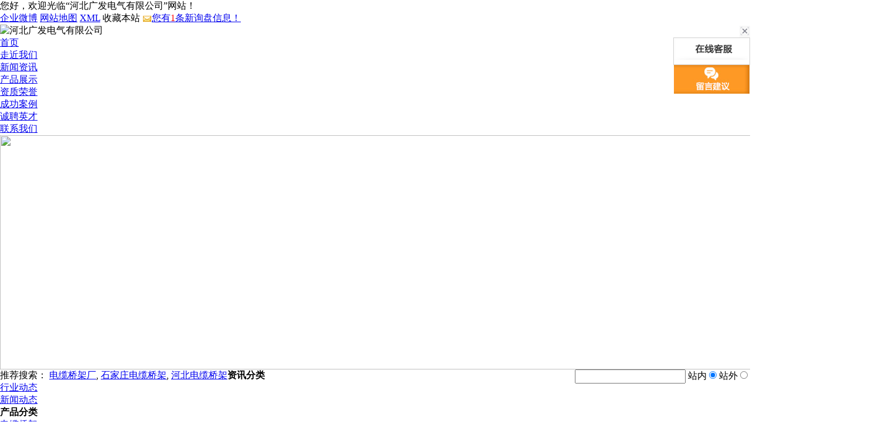

--- FILE ---
content_type: text/html
request_url: http://www.sjzdlqjc.com/news/105.html
body_size: 9069
content:
<!DOCTYPE html PUBLIC "-//W3C//DTD XHTML 1.0 Transitional//EN" "http://www.w3.org/TR/xhtml1/DTD/xhtml1-transitional.dtd">
<html xmlns="http://www.w3.org/1999/xhtml">
<head>
<meta content="text/html; charset=gb2312" http-equiv="Content-Type" />
<title>【图文】电缆桥架是什么 电线桥架在使用过程中，该如何正确的选择 - 河北广发电气有限公司</title>
<meta name="keywords" content="" />

<link href="/template/NEST30031/lib/lib.min.css" rel="stylesheet" type="text/css" />
<link href="/template/NEST30031/lib/page_index.min.css" rel="stylesheet" type="text/css" />
<link href="/template/NEST30031/lib/page_products_list.min.css" rel="stylesheet" type="text/css" />
<script src="/template/NEST30031/lib/jquery-1.9.0.min.js" type="text/javascript"></script>
 <script type="text/javascript" src="/template/NEST30031/lib/jquery.min.js"></script>
<script type="text/javascript" src="/template/NEST30031/lib/jquery.jslides.js"></script>
<script language="javascript" src="/template/NEST30031/lib/menu.js"></script>


</head>
<body>
<div class="top_t">
<div class="top_in">
		<div class="lc">
		您好，欢迎光临“河北广发电气有限公司”网站！
		</div>
		<div class="topnav1">
			<a href="/weibo/" target="_blank">企业微博</a>
			<a href="/sitemap.html" title="网站地图">网站地图</a>
			<a href="/sitemap.xml" title="XML">XML</a>
			<a><span style="cursor:hand" onclick="window.external.addfavorite('http://www.sjzdlqjc.com','【图文】电缆桥架是什么 电线桥架在使用过程中，该如何正确的选择 - 河北广发电气有限公司')">收藏本站</span></a>
			<script type="text/javascript" src="http://home.nestcms.com/21799/stat/"></script>
		</div>
	</div>
</div>


 <div id="box_main_sub2">
  <div style=" float:right; margin-top:20px;"><img src="/template/NEST30031/images/tel.png" /></div>
      <div id="box_main_sub2_sub1">
        <div  class="columnSpace" id="elem-Public_textInfo01-1342495481527">
          <div id="Public_textInfo01-1342495481527" class="Public_textInfo01-d1_c1">
            <div class="describe htmledit1"><img src="/uploads/logo/20150504094653.png" alt="河北广发电气有限公司"/> </div>
          </div>
        </div>
      </div>
      
      <div class="clearBoth"></div>
    </div>
    <div>
      <div class="menu_bg">

        <div class="menu">
           <ul class="menul">
            <li><a href="/" title=""><span>首页</span></a></li>
              <li><a href="/about/" title=""><span>走近我们</span></a></li>
			  <li> <a href="/news/" title=""><span>新闻资讯</span></a></li>
              <li><a href="/supply/" title=""><span>产品展示</span></a></li>
              <li><a href="/about/about2.html" title=""><span>资质荣誉</span></a></li>
              <li><a href="/about/about3.html" title=""><span>成功案例</span></a></li>
			  <li><a href="/about/about4.html" title=""><span>诚聘英才</span></a></li>
              <li><a href="/contact/" title=""><span>联系我们</span></a></li>
            </ul>
          </div>

      </div>

    </div>
    
	
    
	
	<div id="box_main_sub5">
      
     <div  class="baner">
      <div class="ibanner">


	<script type="text/javascript"> 
  var picarr=new Array();
var imgLink=new Array();
var adimgwidth=1500
var adimgheight=400
var adNum=0;



picarr[1] = "/uploads/link/20210228043808.jpg";
picarr[2] = "/uploads/link/20150508034740.jpg";
picarr[3] = "/uploads/link/20210228043949.jpg";




var imgPre=new Array();
var j=0;
for (i=1;i<=3;i++) {
	if( (picarr[i]!="") && (imgLink[i]!="") ) {
		j++;
	} else {
		break;
	}
}

function playTran(){
	if (document.all)
		imgInit.filters.revealTrans.play();
}

var key=0;
function nextAd(){
	if(adNum<j)adNum++ ;
	else adNum=1;
	
	if( key==0 ){
		key=1;
	} else if (document.all){
		imgInit.filters.revealTrans.Transition=23;
		imgInit.filters.revealTrans.apply();
             playTran();

	}
	document.images.imgInit.src=picarr[adNum];
	theTimer=setTimeout("nextAd()", 4000);
}



document.write ('<IMG style="FILTER: revealTrans(duration=2,transition=18)" height="'+adimgheight+'" width="'+adimgwidth+'" border=0 name=imgInit src="">')
nextAd()

</script>

</div>
 <h6 class="clear"> </h6>
 
      </div> 
      
      
      
      
    </div>
    <div id="box_main_sub4">
	      

      <div id="box_main_sub4_sub2">
        <div class="columnSpace" id="elem-ProductKeyword_keyword01-1342495698454">
          <div id="ProductKeyword_keyword01-1342495698454" class="ProductKeyword_keyword01-d1_c1">
          <div class="hotwords" style="float:left;"> <span>推荐搜索：</span>
			<a href="http://www.sjzdlqjc.com">电缆桥架厂</a>,
	  <a href="http://www.sjzdlqjc.com">石家庄电缆桥架</a>,
	 <a href="http://www.sjzdlqjc.com">河北电缆桥架</a>
			</div>
		  <div style=" float:right;">
			<SCRIPT language=javascript>
			           function Seach() {
   				        var obj;    
   				        obj=document.getElementsByName("nest");
    			        if(obj!=null) {
        			      var i;
       				      for(i=0;i<obj.length;i++) {
            			    if(obj[i].checked) {
               				t= obj[i].value;            
            		    	}
       				     }
   				       }
				              if(t=="2") {
        			          document.getElementById("formSeach").action="http://www.yiyeso.net/s.asp"; 
					                 document.getElementById("formSeach").target="_blank"
    			           } else {
        			         document.getElementById("formSeach").action="/key.aspx";
					            document.getElementById("formSeach").target=""
    			              }
			                  }
	                	</SCRIPT>
      <form  name="formSeach" id="formSeach" action="/key.aspx" onSubmit="Seach()">
        <input type="text" name="k" size="22" class="cpkey" value="" style="line-height:20px;"/>
        站内
        <input type="radio" name="nest" value="1" checked="CHECKED" />
        站外
        <input type="radio" name="nest" value="2" />
        <input type="image" class="image" onClick="doAdvancedSearchSubmit('')" value="" src="/template/NEST30031/images/search.jpg" align="top" >
      </form>
	  </div>
            
             
          </div>

        </div>
		
      <div class="clearBoth"></div>
      </div>

      <div class="clearBoth"></div>
    </div>
<div class="pageWidth" id="box_root01">

     

  <div id="box_main">
    <div id="box_left"> 
	  
	   <div  class="columnSpace" id="elem-Aboutus_list01-101">
		 <div class="border_47">
          <div class="border_47-topr">
            <div class="border_47-topl"></div>
          </div>
          <div class="border_47-midr">
            <div class="border_47-midl">
              <div class="borderContent">
                <div id="Aboutus_list01-101" class="Aboutus_list01-d1_c1">
                  <div class="comptitle_47"><strong class="titlestyle_47">资讯分类</strong></div>
                  <ul>
				    
                    <li><a href="/news/hydt/" target="" title="行业动态">行业动态</a></li>
                   
                    <li><a href="/news/xwdt/" target="" title="新闻动态">新闻动态</a></li>
                   
                  </ul>
                </div>
                <div class="clearBoth"></div>
              </div>
            </div>
          </div>
          <div class="border_47-footerr">
            <div class="border_47-footerl"></div>
          </div>
        </div>
		
      </div>
	  
	  <div  class="columnSpace" id="elem-Aboutus_list01-101">
		 <div class="border_47">
          <div class="border_47-topr">
            <div class="border_47-topl"></div>
          </div>
          <div class="border_47-midr">
            <div class="border_47-midl">
              <div class="borderContent">
                <div id="Aboutus_list01-101" class="Aboutus_list01-d1_c1">
                  <div class="comptitle_47"><strong class="titlestyle_47">产品分类</strong></div>
                  <ul>
				   
                    <li><a href="/dlqj/" target="" title="电缆桥架">电缆桥架</a>
                    <ul>
                    
                    </ul></li>
                   
                    <li><a href="/tjsdlqj/" target="" title="梯级式电缆桥架">梯级式电缆桥架</a>
                    <ul>
                    
                    </ul></li>
                   
                    <li><a href="/tpsdlqj/" target="" title="托盘式电缆桥架">托盘式电缆桥架</a>
                    <ul>
                    
                    </ul></li>
                   
                    <li><a href="/djxdkjdlqj/" target="" title="DJ型大跨距电缆桥架">DJ型大跨距电缆桥架</a>
                    <ul>
                    
                    </ul></li>
                   
                    <li><a href="/csdlqj/" target="" title="槽式电缆桥架">槽式电缆桥架</a>
                    <ul>
                    
                    </ul></li>
                   
                    <li><a href="/hzyljj/" target="" title="护罩与连接件">护罩与连接件</a>
                    <ul>
                    
                    </ul></li>
                   
                    <li><a href="/zj/" target="" title="支架">支架</a>
                    <ul>
                    
                    </ul></li>
                   
                  </ul>
                </div>
                <div class="clearBoth"></div>
              </div>
            </div>
          </div>
          <div class="border_47-footerr">
            <div class="border_47-footerl"></div>
          </div>
        </div>
		
      </div>
	  
	  <div  class="columnSpace" id="elem-Aboutus_list01-101">
		 <div class="border_47">
          <div class="border_47-topr">
            <div class="border_47-topl"></div>
          </div>
          <div class="border_47-midr">
            <div class="border_47-midl">
              <div class="borderContent">
                <div id="Aboutus_list01-101" class="Aboutus_list01-d1_c1">
                  <div class="comptitle_47"><strong class="titlestyle_47">联系方式</strong></div>
                  <ul>
				 	<p>联系人: 河北广发电气有限公司</p>
			<p>手机: 15033437768</p>	
			<p>电话: 13933002611</p>
			<p>传真: 0311-85381555</p>
			<p>邮箱: <a href="mailto:hebeiguangfa@126.com">hebeiguangfa@126.com</a></p>
			<p>网址: www.sjzdlqjc.com</p>
			<p>地址: 石家庄高新区太行南大街759号院内东侧车间</p>
                  </ul>
                </div>
                <div class="clearBoth"></div>
              </div>
            </div>
          </div>
          <div class="border_47-footerr">
            <div class="border_47-footerl"></div>
          </div>
        </div>
		
      </div>

	  </div>

    <div id="box_right">
      <DIV  class="columnSpace" id="elem-Public_breadCrumb01-101">
        <div id="Public_breadCrumb01-101" class="Public_breadCrumb01-d1_c1"> <span class="location">您现在的位置：</span><a href="/">首页</a> &gt; <a href="/news/">新闻信息</a> &gt; 详细内容</div>
      </DIV>
      <DIV  class="columnSpace" id="elem-News_detail01-101">
        <div class="border_47">
         
          <div class="border_47-midr">
            <div class="border_47-midl">
              <div class="borderContent">
                <div id="News_detail01-101" class="News_detail01-d1_c1">
                  <h1 class="htmlinline"> 【图文】电缆桥架是什么 电线桥架在使用过程中，该如何正确的选择</h1>
    
                  <div class="message"> <span class="skim"><span> 发布时间：2016-01-05</span> </div>
                  <div class="describe htmledit" id="infoContent">
                    <P><p style="text-indent:2em;">
	生活中的很多行业的发展与梯式垂直凸弯通都是离不开的，有时候一些不起眼的因素都可能导致很大的差距，比如之前提过的河北<b>电缆桥架厂</b>，今天我们就来了解一下“电缆桥架是什么 电线桥架在使用过程中，该如何正确的选择”。
</p><p style="text-align:center;"><img src="http://www.sjzdlqjc.com/uploads/cp/20150505040529.jpg" /></p><p style="text-indent:2em;">电缆在我们的生活中经常会被用到，那关于电缆你都了解多少呢？广发电气小编现在就带大家进入电缆桥架小课堂！</p><p style="text-indent:2em;">先从电缆的定义开始介绍。</p><p style="text-indent:2em;">定义1：由一根或多根相互绝缘的导体和外包绝缘保护层制成，将电力或信息从一处传输到另一处的导线。</p><p style="text-indent:2em;">定义2：通常是由几根或几组导线（每组至少两根）绞合而成的类似绳索的电缆，每组导线之间相互绝缘，并常围绕着一根中心扭成，整个外面包有高度绝缘的覆盖层。电缆具有内通电，外绝缘的特征。</p><p style="text-indent:2em;">电缆有电力电缆、控制电缆、补偿电缆、屏蔽电缆、高温电缆、计算机电缆、信号电缆、同轴电缆、耐火电缆、船用电缆、矿用电缆、铝合金电缆等等。它们都是由单股或多股导线和绝缘层组成，用来连接电路、电器等。</p><p style="text-indent:2em;">在向大家介绍一下电缆的应用方面</p><p style="text-indent:2em;">电力系统</p><p style="text-indent:2em;">电力系统采用的电线电缆产品主要有架空裸电线、汇流排（母线）、电力电缆（塑料线缆、油纸力缆（基本被塑料电力电缆代替）、橡套线缆、架空绝缘电缆）、分支电缆（取代部分母线）、电磁线以及电力设备用电气装备电线电缆等。</p><p style="text-indent:2em;">信息传输</p><p style="text-indent:2em;">用于信息传输系统的电线电缆主要有市话电缆、电视电缆、电子线缆、射频电缆、光纤缆、数据电缆、电磁线、电力通讯或其他复合电缆等。</p><p style="text-indent:2em;">仪表系统</p><p style="text-indent:2em;">此部分除架空裸电线外几乎其他所有产品均有应用，但主要是电力电缆、电磁线、数据电缆、仪器仪表线缆等。</p><p style="text-indent:2em;">电缆桥架原来在我们的生产生活中这么重要，电缆桥架是什么赶快了解一下吧</p><p style="text-indent:2em;">
	<span style="color:#0020FF;">更多人喜欢：<a href="http://www.sjzdlqjc.com/news/35.html">【图文】基本工艺流程 石家庄电缆桥架</a></span>
</p><p style="text-indent:2em;">      1．电缆桥架结构类型选择</p><p style="text-indent:2em;">　</p><p style="text-indent:2em;">　　2．电缆桥架材质选择</p><p style="text-indent:2em;">　</p><p style="text-indent:2em;">　　3．电缆桥架表面防腐层类别选择</p><p style="text-indent:2em;">　</p><p style="text-indent:2em;">　　4．电缆桥架防火等级选择</p><p style="text-indent:2em;">　</p><p style="text-indent:2em;">　　5．电缆桥架填充率的选择</p><p style="text-indent:2em;">　</p><p style="text-indent:2em;">　　6．电缆桥架载荷等级的选择</p><p style="text-indent:2em;">　　</p><p style="text-indent:2em;">　　7．电缆桥架的规格尺寸选择</p><p style="text-indent:2em;">　　</p><p style="text-indent:2em;">　　8．根据电缆弯曲半径选择电缆桥架</p><p style="text-indent:2em;">　　在选择电缆桥架的弯通或引上、引下装置时，不应小于电缆桥架内电缆小允许弯曲半径。</p><p style="text-indent:2em;">　</p><p style="text-indent:2em;">
	以上就是关于“电缆桥架是什么 电线桥架在使用过程中，该如何正确的选择”的简单介绍，我们公司还有梯式垂直凸弯通、<a href="http://www.sjzdlqjc.com/supply/49.html">梯式垂直凸弯通</a>等诸多相关产品，如果您比较感兴趣，可以跟我们联系获取更多详细资料。
</p>
<p>
	<span>本文关键词：</span><span></span> 
</p></P>
        <p><div>上一条:<a href="106.html">【图文】电缆桥架厂哪家好 电线桥架的设计</a></div><div>下一条:<a href="104.html">【图文】电缆桥架质量保障 石家庄电缆桥架的选购点是什么</a></div></p>
        <div class="tag">相关标签：</div>	
                  </div>
                </div>
                <div class="clearBoth"></div>
              </div>
            </div>
          </div>
          <div class="border_47-footerr">
            <div class="border_47-footerl"></div>
          </div>
        </div>
      </DIV>
	  
	  <div id="box_buyConsulting"> 
	<DIV xmlns="" class="columnSpace" id="elem-Review_list01-101">  
        
<div class="border_47">
  <div class="border_47-topr">
    <div class="border_47-topl"></div>
  </div>
  <div class="border_47-midr">
    <div class="border_47-midl">
      <div class="borderContent"><div id="Review_list01-101" class="Review_list01-d1_c1"><div class="comptitle_47"><strong class="titlestyle_47">相关新闻</strong></div>    
		
			<p class="no-info">
				<a href="/news/453.html" target="" title="【原创】组合式桥架亮点_石家庄电缆桥架选用要点">【原创】组合式桥架亮点_石家庄电缆桥架选用要点</a></p>  
		
			<p class="no-info">
				<a href="/news/452.html" target="" title="【图文】石家庄电缆桥架厂 组合式电缆桥架介绍">【图文】石家庄电缆桥架厂 组合式电缆桥架介绍</a></p>  
		
			<p class="no-info">
				<a href="/news/451.html" target="" title="【精选】电缆桥架厂选广发_石家庄电缆桥架耐用">【精选】电缆桥架厂选广发_石家庄电缆桥架耐用</a></p>  
		
			<p class="no-info">
				<a href="/news/450.html" target="" title="石家庄电缆桥架厂工艺先进，质量优良 如何选择优质的电缆">石家庄电缆桥架厂工艺先进，质量优良 如何选择优质的电缆</a></p>  
		
			<p class="no-info">
				<a href="/news/449.html" target="" title="【原创】电缆桥架厂_石家庄电缆桥架保护电缆">【原创】电缆桥架厂_石家庄电缆桥架保护电缆</a></p>  
		
	
</div>
      <div class="clearBoth"></div>
      </div>
    </div>
  </div>
  <div class="border_47-footerr">
    <div class="border_47-footerl"></div>
  </div>
</div>
  </DIV>  
  
 <DIV xmlns="" class="columnSpace" id="elem-Consult_list01-101">  
 
<div class="border_47">
  <div class="border_47-topr">
    <div class="border_47-topl"></div>
  </div>
  <div class="border_47-midr">
    <div class="border_47-midl">
      <div class="borderContent"><div id="Consult_list01-101" class="Consult_list01-d1_c1"><div class="comptitle_47"><strong class="titlestyle_47">相关产品</strong></div>    
   
		<div class="c_product_b"> 
			
                  <dl>
                    <dt><a href="/supply/45.html" title="梯式直通" target=""><img width=120 onload="imgZoomer(this,120,120)" height=120 src="http://cmsimgshow.zhuchao.cc/21799/20150505031021.jpg?path=www.sjzdlqjc.com/uploads/cp/20150505031021.jpg" alt="梯式直通" /></a></dt>
                    <dd><a href="/supply/45.html" title="梯式直通" target="">梯式直通</a></dd>
                  </dl>
            
                  <dl>
                    <dt><a href="/supply/62.html" title="托盘式直通" target=""><img width=120 onload="imgZoomer(this,120,120)" height=120 src="http://cmsimgshow.zhuchao.cc/21799/20150505040529.jpg?path=www.sjzdlqjc.com/uploads/cp/20150505040529.jpg" alt="托盘式直通" /></a></dt>
                    <dd><a href="/supply/62.html" title="托盘式直通" target="">托盘式直通</a></dd>
                  </dl>
            
                  <dl>
                    <dt><a href="/supply/61.html" title="托盘式水平弯通" target=""><img width=120 onload="imgZoomer(this,120,120)" height=120 src="http://cmsimgshow.zhuchao.cc/21799/20150505040240.jpg?path=www.sjzdlqjc.com/uploads/cp/20150505040240.jpg" alt="托盘式水平弯通" /></a></dt>
                    <dd><a href="/supply/61.html" title="托盘式水平弯通" target="">托盘式水平弯通</a></dd>
                  </dl>
            
                  <dl>
                    <dt><a href="/supply/60.html" title="托盘式水平三通" target=""><img width=120 onload="imgZoomer(this,120,120)" height=120 src="http://cmsimgshow.zhuchao.cc/21799/20150505035950.jpg?path=www.sjzdlqjc.com/uploads/cp/20150505035950.jpg" alt="托盘式水平三通" /></a></dt>
                    <dd><a href="/supply/60.html" title="托盘式水平三通" target="">托盘式水平三通</a></dd>
                  </dl>
            
		</div><div class="clear"></div>
		
</div>
      <div class="clearBoth"></div>
      </div>
    </div>
  </div>
  <div class="border_47-footerr">
    <div class="border_47-footerl"></div>
  </div>
</div>
  </DIV> 
  </div>
	  
	  </div>
    <div class="clearBoth"></div>
  </div>

   
  
 <div id="box_hide"></div>

</div>   <div class="sy_db"> 
<div class="sy_db_ny">

              <a href="/" title=""><span>首&nbsp;&nbsp;页</span></a>
           <a href="/about/" title=""><span>走进我们</span></a>
             <a href="/supply/" title=""><span>产品展示</span></a>
           <a href="/news/" title=""><span>新闻中心</span></a>
             <a href="/4g/" title=""><span>手机网站</span></a>
              <a href="/contact/" title=""> <span>联系我们</span></a>|
		
		<div class="cnzz"><script type="text/javascript">var cnzz_protocol = (("https:" == document.location.protocol) ? " https://" : " http://"); document.write(unescape("%3Cspan id='cnzz_stat_icon_1254889846'%3E%3C/span%3E%3Cscript src='" + cnzz_protocol + "s19.cnzz.com/z_stat.php%3Fid%3D1254889846%26show%3Dpic' type='text/javascript'%3E%3C/script%3E"));</script></div>
			<style>
			.cnzz{display:inline}
			.cnzz div{display:inline !important}
			</style>
		<script type="text/javascript" src="http://home.nestcms.com/cmode/"></script>    
		<script type="text/javascript" src="http://home.nestcms.com/year/2014-06-11/"></script>
		Powered by <a href="http://www.nestcms.com" title="企业系统" target="_blank">筑巢</a>
            
            

            </div>
            </div>
	
	<div id="box_main_sub19_sub3">
      <div  class="columnSpace" id="elem-Public_textInfo01-1342600349448">
        <div id="Public_textInfo01-1342600349448" class="Public_textInfo01-d1_c1">
          <div class="describe htmledit1">
            <div style="text-align: center; line-height: 24px;"> 
			
				Copyright&copy www.sjzdlqjc.com(<a title="复制链接" href="javascript:copyURL();" target="_parent">复制链接</a>) 河北广发电气有限公司&nbsp;&nbsp;主要从事：
			<a href="http://www.sjzdlqjc.com" target="_blank">电缆桥架厂</a>,<a href="http://www.sjzdlqjc.com" 

target="_blank">石家庄电缆桥架</a>和<a href="http://www.sjzdlqjc.com" target="_blank">河北电缆桥架</a>等!欢迎来电咨询.<br />
				<a href="http://www.shidaihudong.com/" target="_blank"><img src="/template/NEST30031/images/sdhd.jpg" /></a> &nbsp;&nbsp;<strong>热门城市推广: </strong>
					<a href="http://beian.miit.gov.cn"  target="_blank" 

rel="nofollow">冀ICP备19028502号-1</a>
				
			</div>

          </div>
        </div>
      </div>
    </div>
	

<a style="display:block; text-align:center; color:#989898;" href="/">本网站素材模版有些来源于网络，如有侵权，请告知，我们会在24小时内清除。联系方式：17736062569</a>

<script type="text/javascript" src="/im/js/ImVar.js"></script>
<script type="text/javascript" src="/im/js/ImJS.js"></script>
<!-- Baidu Button BEGIN -->
<div id="bdshare" class="bdshare_t bds_tools get-codes-bdshare">
<span class="bds_more">分享到：</span>
<a class="bds_qzone"></a>
<a class="bds_tsina"></a>
<a class="bds_tqq"></a>
<a class="bds_renren"></a>
<a class="bds_t163"></a>
<a class="shareCount"></a>
</div>
<script type="text/javascript" id="bdshare_js" data="type=tools&amp;uid=6698627" ></script>
<script type="text/javascript" id="bdshell_js"></script>
<script type="text/javascript">
document.getElementById("bdshell_js").src = "http://bdimg.share.baidu.com/static/js/shell_v2.js?cdnversion=" + Math.ceil(new Date()/3600000)
</script>
<!-- Baidu Button END -->


    
</body>
</html>

--- FILE ---
content_type: text/html; charset=gb2312
request_url: http://home.nestcms.com/21799/stat/
body_size: 296
content:
document.write("<a href='/pages/' target='_blank'><img src='http://home.nestcms.com/template1/images/new_message.gif' style='vertical-align: middle;'/>您有<span style='color:red'>1</span>条新询盘信息！</a>");